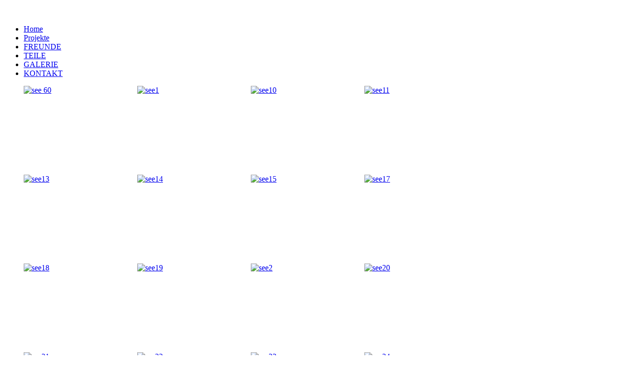

--- FILE ---
content_type: text/html; charset=utf-8
request_url: http://www.steiner-performance.at/galerie/index.php?option=com_content&view=article&id=9
body_size: 2924
content:
<!DOCTYPE HTML>
<html lang="de-de" dir="ltr">

<head>
<meta charset="utf-8" />
<meta http-equiv="X-UA-Compatible" content="IE=edge,chrome=1">
<meta name="viewport" content="width=device-width, initial-scale=1">
  <base href="http://www.steiner-performance.at/galerie/index.php" />
  <meta name="author" content="Super User" />
  <meta name="generator" content="Joomla! - Open Source Content Management" />
  <title>steiner-performance.at WörtherSee 2011</title>
  <link href="http://www.steiner-performance.at/galerie?id=9" rel="canonical" />
  <link href="/templates/carve/favicon.ico" rel="shortcut icon" type="image/vnd.microsoft.icon" />
  <link rel="stylesheet" href="/media/plg_system_browserupdatewarning/css/BrowserUpdateWarning.css" type="text/css" />
  <script src="/media/system/js/mootools-core.js" type="text/javascript"></script>
  <script src="/media/system/js/core.js" type="text/javascript"></script>
  <script src="/media/system/js/mootools-more.js" type="text/javascript"></script>
  <script src="/media/plg_system_browserupdatewarning/js/BrowserUpdateWarning.js" type="text/javascript"></script>
  <script src="/media/jui/js/jquery.min.js" type="text/javascript"></script>
  <script src="/media/jui/js/jquery-noconflict.js" type="text/javascript"></script>
  <script type="text/javascript">
window.addEvent('domready',function(){
Joomla.JText.load();
var plg_system_browserupdatewarning_cookie = Cookie.read('plg_system_browserupdatewarning');
	if(!plg_system_browserupdatewarning_cookie) {
		var plg_system_browserupdatewarning = new BrowserUpdateWarning({
			'opacity': 30,
			'imagesDirectory': '/media/plg_system_browserupdatewarning/images/',
			'allowContinue':true,
			'minVersion_ie':8,
			'minVersion_firefox':20,
			'minVersion_chrome':25,
			'downloadOptions':["ie","safari","firefox","chrome","opera"]
		});
		plg_system_browserupdatewarning.check();
	}
});
var plg_system_browserupdatewarning_language = []
var plg_system_browserupdatewarning_cookiepath = '';
  </script>
  <script type="text/javascript">
    (function() {
      var strings = {"PLG_SYS_BROWSERUPDATEWARNING_JS_TIMETOUPGRADE":"It&#39;s time to upgrade your browser.","PLG_SYS_BROWSERUPDATEWARNING_JS_UPDATECURRENT":"Click here to update your current browser","PLG_SYS_BROWSERUPDATEWARNING_JS_IE":"Download Internet Explorer","PLG_SYS_BROWSERUPDATEWARNING_JS_SAFARI":"Download Safari","PLG_SYS_BROWSERUPDATEWARNING_JS_FIREFOX":"Download Firefox","PLG_SYS_BROWSERUPDATEWARNING_JS_CHROME":"Download Chrome","PLG_SYS_BROWSERUPDATEWARNING_JS_OPERA":"Download Opera","PLG_SYS_BROWSERUPDATEWARNING_JS_WHYSHOULDI":"Why you should update:","PLG_SYS_BROWSERUPDATEWARNING_JS_WHYFASTER":"Websites load faster","PLG_SYS_BROWSERUPDATEWARNING_JS_WHYSAFER":"Safer Browsing","PLG_SYS_BROWSERUPDATEWARNING_JS_WHYRENDER":"Websites render correctly","PLG_SYS_BROWSERUPDATEWARNING_JS_WHYMORE":"Other great features","PLG_SYS_BROWSERUPDATEWARNING_JS_CONTINUE":"Continue"};
      if (typeof Joomla == 'undefined') {
        Joomla = {};
        Joomla.JText = strings;
      }
      else {
        Joomla.JText.load(strings);
      }
    })();
  </script>
  <style type='text/css'>
.sige_cont_0 {width:230px;height:180px;float:left;display:inline-block;}
</style>
  <link rel="stylesheet" href="http://www.steiner-performance.at/plugins/content/sige/plugin_sige/sige.css" type="text/css" media="screen" />
<script type="text/javascript" src="http://www.steiner-performance.at/plugins/content/sige/plugin_sige/lytebox.js"></script>
<link rel="stylesheet" href="http://www.steiner-performance.at/plugins/content/sige/plugin_sige/lytebox.css" type="text/css" media="screen" />

<link rel="apple-touch-icon-precomposed" href="/templates/carve/apple_touch_icon.png" />
<link rel="stylesheet" href="/templates/carve/css/base.css" />
<link rel="stylesheet" href="/templates/carve/css/layout.css" />
<link rel="stylesheet" href="/templates/carve/css/menus.css" />
<style>.wrapper { max-width: 1000px; }
#maininner { width: 100%; }
#menu .dropdown { width: 250px; }
#menu .columns2 { width: 500px; }
#menu .columns3 { width: 750px; }
#menu .columns4 { width: 1000px; }</style>
<link rel="stylesheet" href="/templates/carve/css/modules.css" />
<link rel="stylesheet" href="/templates/carve/css/tools.css" />
<link rel="stylesheet" href="/templates/carve/css/system.css" />
<link rel="stylesheet" href="/templates/carve/css/extensions.css" />
<link rel="stylesheet" href="/templates/carve/css/custom.css" />
<link rel="stylesheet" href="/templates/carve/css/background/concrete.css" />
<link rel="stylesheet" href="/templates/carve/css/font1/trebuchet.css" />
<link rel="stylesheet" href="/templates/carve/css/font2/bebas.css" />
<link rel="stylesheet" href="/templates/carve/css/font3/bebas.css" />
<link rel="stylesheet" href="/templates/carve/css/wrapper/inset.css" />
<link rel="stylesheet" href="/templates/carve/css/style.css" />
<link rel="stylesheet" href="/templates/carve/css/responsive.css" />
<link rel="stylesheet" href="/templates/carve/css/print.css" />
<link rel="stylesheet" href="/templates/carve/fonts/bebas.css" />
<script src="/templates/carve/warp/js/warp.js"></script>
<script src="/templates/carve/warp/js/responsive.js"></script>
<script src="/templates/carve/warp/js/accordionmenu.js"></script>
<script src="/templates/carve/warp/js/dropdownmenu.js"></script>
<script src="/templates/carve/js/template.js"></script>
</head>

<body id="page" class="page  isblog " data-config='{"twitter":0,"plusone":0,"facebook":0}'>
	
	<div id="page-bg">
		<div>

						
			<div class="wrapper grid-block">

				<header id="header" class="grid-block">
				
								
				<div id="inner-header">
 						
			<div id="headerbar" class="clearfix">
			
					
				<a id="logo" href="http://www.steiner-performance.at">
<p><img src="/images/logo.png" alt="" /></p></a>
								
													
															<div id="nagmenu" class="default">
										<nav id="menu"><ul class="menu menu-dropdown">
<li class="level1 item101"><a href="/" class="level1"><span>Home</span></a></li><li class="level1 item102"><a href="/projekte" class="level1"><span>Projekte</span></a></li><li class="level1 item103"><a href="/freunde" class="level1"><span>FREUNDE</span></a></li><li class="level1 item104"><a href="/teile" class="level1"><span>TEILE</span></a></li><li class="level1 item106 active current"><a href="/galerie" class="level1 active current"><span>GALERIE</span></a></li><li class="level1 item105"><a href="/kontakt" class="level1"><span>KONTAKT</span></a></li></ul></nav>
										</div>
														
								
				
			</div>
			
									
				</div>
				
				
				</header>

</div>



								


<div class="wrapper grid-block">

				<div id="block-main" class="grid-block">
				
								

										
										<div id="main" class="grid-block">
					
						<div id="maininner" class="grid-box">
						
							
							
														<section id="content" class="grid-block">
<div id="system-message-container">
<div id="system-message">
</div>
</div>

<div id="system">

	
	<article class="item">

		
			
		
		<div class="content clearfix">

		
<!-- Simple Image Gallery Extended - Plugin Joomla! 2.5 by Kubik-Rubik.de Viktor Vogel --><ul class="sige"><li class="sige_cont_0"><span class="sige_thumb"><a href="http://www.steiner-performance.at/images/treffen/2011/see/see 60.JPG" rel="lyteshow.sig0" title=" &lt;a href=&quot;http://www.steiner-performance.at/plugins/content/sige/plugin_sige/download.php?img=%2Fimages%2Ftreffen%2F2011%2Fsee%2Fsee%2060.JPG&quot; title=&quot;Download&quot; target=&quot;_blank&quot;&gt;&lt;img src=&quot;http://www.steiner-performance.at/plugins/content/sige/plugin_sige/download.png&quot; /&gt;&lt;/a&gt;" ><img alt="see 60" title="see 60" src="http://www.steiner-performance.at/images/treffen/2011/see/thumbs/see 60.JPG" /></a></span></li><li class="sige_cont_0"><span class="sige_thumb"><a href="http://www.steiner-performance.at/images/treffen/2011/see/see1.JPG" rel="lyteshow.sig0" title=" &lt;a href=&quot;http://www.steiner-performance.at/plugins/content/sige/plugin_sige/download.php?img=%2Fimages%2Ftreffen%2F2011%2Fsee%2Fsee1.JPG&quot; title=&quot;Download&quot; target=&quot;_blank&quot;&gt;&lt;img src=&quot;http://www.steiner-performance.at/plugins/content/sige/plugin_sige/download.png&quot; /&gt;&lt;/a&gt;" ><img alt="see1" title="see1" src="http://www.steiner-performance.at/images/treffen/2011/see/thumbs/see1.JPG" /></a></span></li><li class="sige_cont_0"><span class="sige_thumb"><a href="http://www.steiner-performance.at/images/treffen/2011/see/see10.JPG" rel="lyteshow.sig0" title=" &lt;a href=&quot;http://www.steiner-performance.at/plugins/content/sige/plugin_sige/download.php?img=%2Fimages%2Ftreffen%2F2011%2Fsee%2Fsee10.JPG&quot; title=&quot;Download&quot; target=&quot;_blank&quot;&gt;&lt;img src=&quot;http://www.steiner-performance.at/plugins/content/sige/plugin_sige/download.png&quot; /&gt;&lt;/a&gt;" ><img alt="see10" title="see10" src="http://www.steiner-performance.at/images/treffen/2011/see/thumbs/see10.JPG" /></a></span></li><li class="sige_cont_0"><span class="sige_thumb"><a href="http://www.steiner-performance.at/images/treffen/2011/see/see11.JPG" rel="lyteshow.sig0" title=" &lt;a href=&quot;http://www.steiner-performance.at/plugins/content/sige/plugin_sige/download.php?img=%2Fimages%2Ftreffen%2F2011%2Fsee%2Fsee11.JPG&quot; title=&quot;Download&quot; target=&quot;_blank&quot;&gt;&lt;img src=&quot;http://www.steiner-performance.at/plugins/content/sige/plugin_sige/download.png&quot; /&gt;&lt;/a&gt;" ><img alt="see11" title="see11" src="http://www.steiner-performance.at/images/treffen/2011/see/thumbs/see11.JPG" /></a></span></li><li class="sige_cont_0"><span class="sige_thumb"><a href="http://www.steiner-performance.at/images/treffen/2011/see/see13.JPG" rel="lyteshow.sig0" title=" &lt;a href=&quot;http://www.steiner-performance.at/plugins/content/sige/plugin_sige/download.php?img=%2Fimages%2Ftreffen%2F2011%2Fsee%2Fsee13.JPG&quot; title=&quot;Download&quot; target=&quot;_blank&quot;&gt;&lt;img src=&quot;http://www.steiner-performance.at/plugins/content/sige/plugin_sige/download.png&quot; /&gt;&lt;/a&gt;" ><img alt="see13" title="see13" src="http://www.steiner-performance.at/images/treffen/2011/see/thumbs/see13.JPG" /></a></span></li><li class="sige_cont_0"><span class="sige_thumb"><a href="http://www.steiner-performance.at/images/treffen/2011/see/see14.JPG" rel="lyteshow.sig0" title=" &lt;a href=&quot;http://www.steiner-performance.at/plugins/content/sige/plugin_sige/download.php?img=%2Fimages%2Ftreffen%2F2011%2Fsee%2Fsee14.JPG&quot; title=&quot;Download&quot; target=&quot;_blank&quot;&gt;&lt;img src=&quot;http://www.steiner-performance.at/plugins/content/sige/plugin_sige/download.png&quot; /&gt;&lt;/a&gt;" ><img alt="see14" title="see14" src="http://www.steiner-performance.at/images/treffen/2011/see/thumbs/see14.JPG" /></a></span></li><li class="sige_cont_0"><span class="sige_thumb"><a href="http://www.steiner-performance.at/images/treffen/2011/see/see15.JPG" rel="lyteshow.sig0" title=" &lt;a href=&quot;http://www.steiner-performance.at/plugins/content/sige/plugin_sige/download.php?img=%2Fimages%2Ftreffen%2F2011%2Fsee%2Fsee15.JPG&quot; title=&quot;Download&quot; target=&quot;_blank&quot;&gt;&lt;img src=&quot;http://www.steiner-performance.at/plugins/content/sige/plugin_sige/download.png&quot; /&gt;&lt;/a&gt;" ><img alt="see15" title="see15" src="http://www.steiner-performance.at/images/treffen/2011/see/thumbs/see15.JPG" /></a></span></li><li class="sige_cont_0"><span class="sige_thumb"><a href="http://www.steiner-performance.at/images/treffen/2011/see/see17.JPG" rel="lyteshow.sig0" title=" &lt;a href=&quot;http://www.steiner-performance.at/plugins/content/sige/plugin_sige/download.php?img=%2Fimages%2Ftreffen%2F2011%2Fsee%2Fsee17.JPG&quot; title=&quot;Download&quot; target=&quot;_blank&quot;&gt;&lt;img src=&quot;http://www.steiner-performance.at/plugins/content/sige/plugin_sige/download.png&quot; /&gt;&lt;/a&gt;" ><img alt="see17" title="see17" src="http://www.steiner-performance.at/images/treffen/2011/see/thumbs/see17.JPG" /></a></span></li><li class="sige_cont_0"><span class="sige_thumb"><a href="http://www.steiner-performance.at/images/treffen/2011/see/see18.JPG" rel="lyteshow.sig0" title=" &lt;a href=&quot;http://www.steiner-performance.at/plugins/content/sige/plugin_sige/download.php?img=%2Fimages%2Ftreffen%2F2011%2Fsee%2Fsee18.JPG&quot; title=&quot;Download&quot; target=&quot;_blank&quot;&gt;&lt;img src=&quot;http://www.steiner-performance.at/plugins/content/sige/plugin_sige/download.png&quot; /&gt;&lt;/a&gt;" ><img alt="see18" title="see18" src="http://www.steiner-performance.at/images/treffen/2011/see/thumbs/see18.JPG" /></a></span></li><li class="sige_cont_0"><span class="sige_thumb"><a href="http://www.steiner-performance.at/images/treffen/2011/see/see19.JPG" rel="lyteshow.sig0" title=" &lt;a href=&quot;http://www.steiner-performance.at/plugins/content/sige/plugin_sige/download.php?img=%2Fimages%2Ftreffen%2F2011%2Fsee%2Fsee19.JPG&quot; title=&quot;Download&quot; target=&quot;_blank&quot;&gt;&lt;img src=&quot;http://www.steiner-performance.at/plugins/content/sige/plugin_sige/download.png&quot; /&gt;&lt;/a&gt;" ><img alt="see19" title="see19" src="http://www.steiner-performance.at/images/treffen/2011/see/thumbs/see19.JPG" /></a></span></li><li class="sige_cont_0"><span class="sige_thumb"><a href="http://www.steiner-performance.at/images/treffen/2011/see/see2.JPG" rel="lyteshow.sig0" title=" &lt;a href=&quot;http://www.steiner-performance.at/plugins/content/sige/plugin_sige/download.php?img=%2Fimages%2Ftreffen%2F2011%2Fsee%2Fsee2.JPG&quot; title=&quot;Download&quot; target=&quot;_blank&quot;&gt;&lt;img src=&quot;http://www.steiner-performance.at/plugins/content/sige/plugin_sige/download.png&quot; /&gt;&lt;/a&gt;" ><img alt="see2" title="see2" src="http://www.steiner-performance.at/images/treffen/2011/see/thumbs/see2.JPG" /></a></span></li><li class="sige_cont_0"><span class="sige_thumb"><a href="http://www.steiner-performance.at/images/treffen/2011/see/see20.JPG" rel="lyteshow.sig0" title=" &lt;a href=&quot;http://www.steiner-performance.at/plugins/content/sige/plugin_sige/download.php?img=%2Fimages%2Ftreffen%2F2011%2Fsee%2Fsee20.JPG&quot; title=&quot;Download&quot; target=&quot;_blank&quot;&gt;&lt;img src=&quot;http://www.steiner-performance.at/plugins/content/sige/plugin_sige/download.png&quot; /&gt;&lt;/a&gt;" ><img alt="see20" title="see20" src="http://www.steiner-performance.at/images/treffen/2011/see/thumbs/see20.JPG" /></a></span></li><li class="sige_cont_0"><span class="sige_thumb"><a href="http://www.steiner-performance.at/images/treffen/2011/see/see21.JPG" rel="lyteshow.sig0" title=" &lt;a href=&quot;http://www.steiner-performance.at/plugins/content/sige/plugin_sige/download.php?img=%2Fimages%2Ftreffen%2F2011%2Fsee%2Fsee21.JPG&quot; title=&quot;Download&quot; target=&quot;_blank&quot;&gt;&lt;img src=&quot;http://www.steiner-performance.at/plugins/content/sige/plugin_sige/download.png&quot; /&gt;&lt;/a&gt;" ><img alt="see21" title="see21" src="http://www.steiner-performance.at/images/treffen/2011/see/thumbs/see21.JPG" /></a></span></li><li class="sige_cont_0"><span class="sige_thumb"><a href="http://www.steiner-performance.at/images/treffen/2011/see/see22.JPG" rel="lyteshow.sig0" title=" &lt;a href=&quot;http://www.steiner-performance.at/plugins/content/sige/plugin_sige/download.php?img=%2Fimages%2Ftreffen%2F2011%2Fsee%2Fsee22.JPG&quot; title=&quot;Download&quot; target=&quot;_blank&quot;&gt;&lt;img src=&quot;http://www.steiner-performance.at/plugins/content/sige/plugin_sige/download.png&quot; /&gt;&lt;/a&gt;" ><img alt="see22" title="see22" src="http://www.steiner-performance.at/images/treffen/2011/see/thumbs/see22.JPG" /></a></span></li><li class="sige_cont_0"><span class="sige_thumb"><a href="http://www.steiner-performance.at/images/treffen/2011/see/see23.JPG" rel="lyteshow.sig0" title=" &lt;a href=&quot;http://www.steiner-performance.at/plugins/content/sige/plugin_sige/download.php?img=%2Fimages%2Ftreffen%2F2011%2Fsee%2Fsee23.JPG&quot; title=&quot;Download&quot; target=&quot;_blank&quot;&gt;&lt;img src=&quot;http://www.steiner-performance.at/plugins/content/sige/plugin_sige/download.png&quot; /&gt;&lt;/a&gt;" ><img alt="see23" title="see23" src="http://www.steiner-performance.at/images/treffen/2011/see/thumbs/see23.JPG" /></a></span></li><li class="sige_cont_0"><span class="sige_thumb"><a href="http://www.steiner-performance.at/images/treffen/2011/see/see24.JPG" rel="lyteshow.sig0" title=" &lt;a href=&quot;http://www.steiner-performance.at/plugins/content/sige/plugin_sige/download.php?img=%2Fimages%2Ftreffen%2F2011%2Fsee%2Fsee24.JPG&quot; title=&quot;Download&quot; target=&quot;_blank&quot;&gt;&lt;img src=&quot;http://www.steiner-performance.at/plugins/content/sige/plugin_sige/download.png&quot; /&gt;&lt;/a&gt;" ><img alt="see24" title="see24" src="http://www.steiner-performance.at/images/treffen/2011/see/thumbs/see24.JPG" /></a></span></li></ul>
<span class="sige_clr"></span>		</div>

		
		
			
	</article>

</div></section>
							
							
						</div>
						<!-- maininner end -->
						
												
						
					</div>
										<!-- main end -->
					


										
				</div>

								
				
								<footer id="footer" class="grid-block">

										<a id="totop-scroller" href="#page"></a>
					

                <!--paying the link removal fee helps suport more free development.....-->
               <a class="pplogo" href="http://pixelpointcreative.com/" target="_blank" title="Template by Pixel Point Creative"></a>



					
				</footer>
				
			</div>
			
			
		</div>
	</div>

</body>
</html>